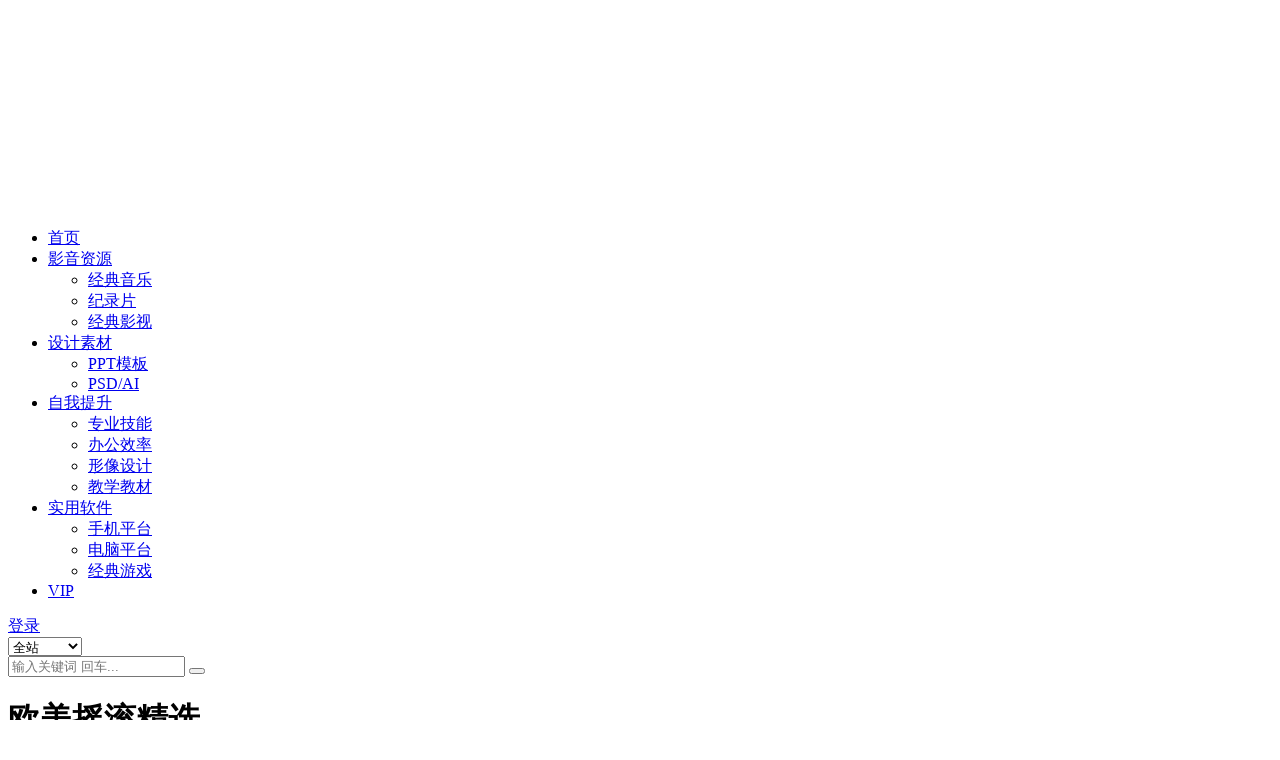

--- FILE ---
content_type: text/html; charset=UTF-8
request_url: https://www.djzypt.com/tag/%E6%AC%A7%E7%BE%8E%E6%91%87%E6%BB%9A%E7%B2%BE%E9%80%89
body_size: 10986
content:
<!DOCTYPE html>
<html lang="zh-Hans" data-bs-theme="light">
<head>
	<meta http-equiv="Content-Type" content="text/html; charset=UTF-8">
	<meta name="viewport" content="width=device-width, initial-scale=1">
	<link rel="profile" href="https://gmpg.org/xfn/11">
	<script data-cfasync="false" data-no-defer="1" data-no-minify="1" data-no-optimize="1">var ewww_webp_supported=!1;function check_webp_feature(A,e){var w;e=void 0!==e?e:function(){},ewww_webp_supported?e(ewww_webp_supported):((w=new Image).onload=function(){ewww_webp_supported=0<w.width&&0<w.height,e&&e(ewww_webp_supported)},w.onerror=function(){e&&e(!1)},w.src="data:image/webp;base64,"+{alpha:"UklGRkoAAABXRUJQVlA4WAoAAAAQAAAAAAAAAAAAQUxQSAwAAAARBxAR/Q9ERP8DAABWUDggGAAAABQBAJ0BKgEAAQAAAP4AAA3AAP7mtQAAAA=="}[A])}check_webp_feature("alpha");</script><script data-cfasync="false" data-no-defer="1" data-no-minify="1" data-no-optimize="1">var Arrive=function(c,w){"use strict";if(c.MutationObserver&&"undefined"!=typeof HTMLElement){var r,a=0,u=(r=HTMLElement.prototype.matches||HTMLElement.prototype.webkitMatchesSelector||HTMLElement.prototype.mozMatchesSelector||HTMLElement.prototype.msMatchesSelector,{matchesSelector:function(e,t){return e instanceof HTMLElement&&r.call(e,t)},addMethod:function(e,t,r){var a=e[t];e[t]=function(){return r.length==arguments.length?r.apply(this,arguments):"function"==typeof a?a.apply(this,arguments):void 0}},callCallbacks:function(e,t){t&&t.options.onceOnly&&1==t.firedElems.length&&(e=[e[0]]);for(var r,a=0;r=e[a];a++)r&&r.callback&&r.callback.call(r.elem,r.elem);t&&t.options.onceOnly&&1==t.firedElems.length&&t.me.unbindEventWithSelectorAndCallback.call(t.target,t.selector,t.callback)},checkChildNodesRecursively:function(e,t,r,a){for(var i,n=0;i=e[n];n++)r(i,t,a)&&a.push({callback:t.callback,elem:i}),0<i.childNodes.length&&u.checkChildNodesRecursively(i.childNodes,t,r,a)},mergeArrays:function(e,t){var r,a={};for(r in e)e.hasOwnProperty(r)&&(a[r]=e[r]);for(r in t)t.hasOwnProperty(r)&&(a[r]=t[r]);return a},toElementsArray:function(e){return e=void 0!==e&&("number"!=typeof e.length||e===c)?[e]:e}}),e=(l.prototype.addEvent=function(e,t,r,a){a={target:e,selector:t,options:r,callback:a,firedElems:[]};return this._beforeAdding&&this._beforeAdding(a),this._eventsBucket.push(a),a},l.prototype.removeEvent=function(e){for(var t,r=this._eventsBucket.length-1;t=this._eventsBucket[r];r--)e(t)&&(this._beforeRemoving&&this._beforeRemoving(t),(t=this._eventsBucket.splice(r,1))&&t.length&&(t[0].callback=null))},l.prototype.beforeAdding=function(e){this._beforeAdding=e},l.prototype.beforeRemoving=function(e){this._beforeRemoving=e},l),t=function(i,n){var o=new e,l=this,s={fireOnAttributesModification:!1};return o.beforeAdding(function(t){var e=t.target;e!==c.document&&e!==c||(e=document.getElementsByTagName("html")[0]);var r=new MutationObserver(function(e){n.call(this,e,t)}),a=i(t.options);r.observe(e,a),t.observer=r,t.me=l}),o.beforeRemoving(function(e){e.observer.disconnect()}),this.bindEvent=function(e,t,r){t=u.mergeArrays(s,t);for(var a=u.toElementsArray(this),i=0;i<a.length;i++)o.addEvent(a[i],e,t,r)},this.unbindEvent=function(){var r=u.toElementsArray(this);o.removeEvent(function(e){for(var t=0;t<r.length;t++)if(this===w||e.target===r[t])return!0;return!1})},this.unbindEventWithSelectorOrCallback=function(r){var a=u.toElementsArray(this),i=r,e="function"==typeof r?function(e){for(var t=0;t<a.length;t++)if((this===w||e.target===a[t])&&e.callback===i)return!0;return!1}:function(e){for(var t=0;t<a.length;t++)if((this===w||e.target===a[t])&&e.selector===r)return!0;return!1};o.removeEvent(e)},this.unbindEventWithSelectorAndCallback=function(r,a){var i=u.toElementsArray(this);o.removeEvent(function(e){for(var t=0;t<i.length;t++)if((this===w||e.target===i[t])&&e.selector===r&&e.callback===a)return!0;return!1})},this},i=new function(){var s={fireOnAttributesModification:!1,onceOnly:!1,existing:!1};function n(e,t,r){return!(!u.matchesSelector(e,t.selector)||(e._id===w&&(e._id=a++),-1!=t.firedElems.indexOf(e._id)))&&(t.firedElems.push(e._id),!0)}var c=(i=new t(function(e){var t={attributes:!1,childList:!0,subtree:!0};return e.fireOnAttributesModification&&(t.attributes=!0),t},function(e,i){e.forEach(function(e){var t=e.addedNodes,r=e.target,a=[];null!==t&&0<t.length?u.checkChildNodesRecursively(t,i,n,a):"attributes"===e.type&&n(r,i)&&a.push({callback:i.callback,elem:r}),u.callCallbacks(a,i)})})).bindEvent;return i.bindEvent=function(e,t,r){t=void 0===r?(r=t,s):u.mergeArrays(s,t);var a=u.toElementsArray(this);if(t.existing){for(var i=[],n=0;n<a.length;n++)for(var o=a[n].querySelectorAll(e),l=0;l<o.length;l++)i.push({callback:r,elem:o[l]});if(t.onceOnly&&i.length)return r.call(i[0].elem,i[0].elem);setTimeout(u.callCallbacks,1,i)}c.call(this,e,t,r)},i},o=new function(){var a={};function i(e,t){return u.matchesSelector(e,t.selector)}var n=(o=new t(function(){return{childList:!0,subtree:!0}},function(e,r){e.forEach(function(e){var t=e.removedNodes,e=[];null!==t&&0<t.length&&u.checkChildNodesRecursively(t,r,i,e),u.callCallbacks(e,r)})})).bindEvent;return o.bindEvent=function(e,t,r){t=void 0===r?(r=t,a):u.mergeArrays(a,t),n.call(this,e,t,r)},o};d(HTMLElement.prototype),d(NodeList.prototype),d(HTMLCollection.prototype),d(HTMLDocument.prototype),d(Window.prototype);var n={};return s(i,n,"unbindAllArrive"),s(o,n,"unbindAllLeave"),n}function l(){this._eventsBucket=[],this._beforeAdding=null,this._beforeRemoving=null}function s(e,t,r){u.addMethod(t,r,e.unbindEvent),u.addMethod(t,r,e.unbindEventWithSelectorOrCallback),u.addMethod(t,r,e.unbindEventWithSelectorAndCallback)}function d(e){e.arrive=i.bindEvent,s(i,e,"unbindArrive"),e.leave=o.bindEvent,s(o,e,"unbindLeave")}}(window,void 0),ewww_webp_supported=!1;function check_webp_feature(e,t){var r;ewww_webp_supported?t(ewww_webp_supported):((r=new Image).onload=function(){ewww_webp_supported=0<r.width&&0<r.height,t(ewww_webp_supported)},r.onerror=function(){t(!1)},r.src="data:image/webp;base64,"+{alpha:"UklGRkoAAABXRUJQVlA4WAoAAAAQAAAAAAAAAAAAQUxQSAwAAAARBxAR/Q9ERP8DAABWUDggGAAAABQBAJ0BKgEAAQAAAP4AAA3AAP7mtQAAAA==",animation:"UklGRlIAAABXRUJQVlA4WAoAAAASAAAAAAAAAAAAQU5JTQYAAAD/////AABBTk1GJgAAAAAAAAAAAAAAAAAAAGQAAABWUDhMDQAAAC8AAAAQBxAREYiI/gcA"}[e])}function ewwwLoadImages(e){if(e){for(var t=document.querySelectorAll(".batch-image img, .image-wrapper a, .ngg-pro-masonry-item a, .ngg-galleria-offscreen-seo-wrapper a"),r=0,a=t.length;r<a;r++)ewwwAttr(t[r],"data-src",t[r].getAttribute("data-webp")),ewwwAttr(t[r],"data-thumbnail",t[r].getAttribute("data-webp-thumbnail"));for(var i=document.querySelectorAll("div.woocommerce-product-gallery__image"),r=0,a=i.length;r<a;r++)ewwwAttr(i[r],"data-thumb",i[r].getAttribute("data-webp-thumb"))}for(var n=document.querySelectorAll("video"),r=0,a=n.length;r<a;r++)ewwwAttr(n[r],"poster",e?n[r].getAttribute("data-poster-webp"):n[r].getAttribute("data-poster-image"));for(var o,l=document.querySelectorAll("img.ewww_webp_lazy_load"),r=0,a=l.length;r<a;r++)e&&(ewwwAttr(l[r],"data-lazy-srcset",l[r].getAttribute("data-lazy-srcset-webp")),ewwwAttr(l[r],"data-srcset",l[r].getAttribute("data-srcset-webp")),ewwwAttr(l[r],"data-lazy-src",l[r].getAttribute("data-lazy-src-webp")),ewwwAttr(l[r],"data-src",l[r].getAttribute("data-src-webp")),ewwwAttr(l[r],"data-orig-file",l[r].getAttribute("data-webp-orig-file")),ewwwAttr(l[r],"data-medium-file",l[r].getAttribute("data-webp-medium-file")),ewwwAttr(l[r],"data-large-file",l[r].getAttribute("data-webp-large-file")),null!=(o=l[r].getAttribute("srcset"))&&!1!==o&&o.includes("R0lGOD")&&ewwwAttr(l[r],"src",l[r].getAttribute("data-lazy-src-webp"))),l[r].className=l[r].className.replace(/\bewww_webp_lazy_load\b/,"");for(var s=document.querySelectorAll(".ewww_webp"),r=0,a=s.length;r<a;r++)e?(ewwwAttr(s[r],"srcset",s[r].getAttribute("data-srcset-webp")),ewwwAttr(s[r],"src",s[r].getAttribute("data-src-webp")),ewwwAttr(s[r],"data-orig-file",s[r].getAttribute("data-webp-orig-file")),ewwwAttr(s[r],"data-medium-file",s[r].getAttribute("data-webp-medium-file")),ewwwAttr(s[r],"data-large-file",s[r].getAttribute("data-webp-large-file")),ewwwAttr(s[r],"data-large_image",s[r].getAttribute("data-webp-large_image")),ewwwAttr(s[r],"data-src",s[r].getAttribute("data-webp-src"))):(ewwwAttr(s[r],"srcset",s[r].getAttribute("data-srcset-img")),ewwwAttr(s[r],"src",s[r].getAttribute("data-src-img"))),s[r].className=s[r].className.replace(/\bewww_webp\b/,"ewww_webp_loaded");window.jQuery&&jQuery.fn.isotope&&jQuery.fn.imagesLoaded&&(jQuery(".fusion-posts-container-infinite").imagesLoaded(function(){jQuery(".fusion-posts-container-infinite").hasClass("isotope")&&jQuery(".fusion-posts-container-infinite").isotope()}),jQuery(".fusion-portfolio:not(.fusion-recent-works) .fusion-portfolio-wrapper").imagesLoaded(function(){jQuery(".fusion-portfolio:not(.fusion-recent-works) .fusion-portfolio-wrapper").isotope()}))}function ewwwWebPInit(e){ewwwLoadImages(e),ewwwNggLoadGalleries(e),document.arrive(".ewww_webp",function(){ewwwLoadImages(e)}),document.arrive(".ewww_webp_lazy_load",function(){ewwwLoadImages(e)}),document.arrive("videos",function(){ewwwLoadImages(e)}),"loading"==document.readyState?document.addEventListener("DOMContentLoaded",ewwwJSONParserInit):("undefined"!=typeof galleries&&ewwwNggParseGalleries(e),ewwwWooParseVariations(e))}function ewwwAttr(e,t,r){null!=r&&!1!==r&&e.setAttribute(t,r)}function ewwwJSONParserInit(){"undefined"!=typeof galleries&&check_webp_feature("alpha",ewwwNggParseGalleries),check_webp_feature("alpha",ewwwWooParseVariations)}function ewwwWooParseVariations(e){if(e)for(var t=document.querySelectorAll("form.variations_form"),r=0,a=t.length;r<a;r++){var i=t[r].getAttribute("data-product_variations"),n=!1;try{for(var o in i=JSON.parse(i))void 0!==i[o]&&void 0!==i[o].image&&(void 0!==i[o].image.src_webp&&(i[o].image.src=i[o].image.src_webp,n=!0),void 0!==i[o].image.srcset_webp&&(i[o].image.srcset=i[o].image.srcset_webp,n=!0),void 0!==i[o].image.full_src_webp&&(i[o].image.full_src=i[o].image.full_src_webp,n=!0),void 0!==i[o].image.gallery_thumbnail_src_webp&&(i[o].image.gallery_thumbnail_src=i[o].image.gallery_thumbnail_src_webp,n=!0),void 0!==i[o].image.thumb_src_webp&&(i[o].image.thumb_src=i[o].image.thumb_src_webp,n=!0));n&&ewwwAttr(t[r],"data-product_variations",JSON.stringify(i))}catch(e){}}}function ewwwNggParseGalleries(e){if(e)for(var t in galleries){var r=galleries[t];galleries[t].images_list=ewwwNggParseImageList(r.images_list)}}function ewwwNggLoadGalleries(e){e&&document.addEventListener("ngg.galleria.themeadded",function(e,t){window.ngg_galleria._create_backup=window.ngg_galleria.create,window.ngg_galleria.create=function(e,t){var r=$(e).data("id");return galleries["gallery_"+r].images_list=ewwwNggParseImageList(galleries["gallery_"+r].images_list),window.ngg_galleria._create_backup(e,t)}})}function ewwwNggParseImageList(e){for(var t in e){var r=e[t];if(void 0!==r["image-webp"]&&(e[t].image=r["image-webp"],delete e[t]["image-webp"]),void 0!==r["thumb-webp"]&&(e[t].thumb=r["thumb-webp"],delete e[t]["thumb-webp"]),void 0!==r.full_image_webp&&(e[t].full_image=r.full_image_webp,delete e[t].full_image_webp),void 0!==r.srcsets)for(var a in r.srcsets)nggSrcset=r.srcsets[a],void 0!==r.srcsets[a+"-webp"]&&(e[t].srcsets[a]=r.srcsets[a+"-webp"],delete e[t].srcsets[a+"-webp"]);if(void 0!==r.full_srcsets)for(var i in r.full_srcsets)nggFSrcset=r.full_srcsets[i],void 0!==r.full_srcsets[i+"-webp"]&&(e[t].full_srcsets[i]=r.full_srcsets[i+"-webp"],delete e[t].full_srcsets[i+"-webp"])}return e}check_webp_feature("alpha",ewwwWebPInit);</script><title>欧美摇滚精选_点击资源平台</title>
<meta name='robots' content='max-image-preview:large' />
<script async src="https://pagead2.googlesyndication.com/pagead/js/adsbygoogle.js?client=ca-pub-4537657509573996"
     crossorigin="anonymous"></script><meta name="keywords" content="欧美摇滚精选,%e6%ac%a7%e7%be%8e%e6%91%87%e6%bb%9a%e7%b2%be%e9%80%89">
<link href="https://www.djzypt.com/wp-content/uploads/2022/03/favicon.ico" rel="icon">
<style id='wp-img-auto-sizes-contain-inline-css'>
img:is([sizes=auto i],[sizes^="auto," i]){contain-intrinsic-size:3000px 1500px}
/*# sourceURL=wp-img-auto-sizes-contain-inline-css */
</style>

<link rel='stylesheet' id='pure-highlightjs-style-css' href='https://www.djzypt.com/wp-content/plugins/Pure-Highlightjs-master/highlight/styles/default.css?ver=0.9.2' media='all' />
<link rel='stylesheet' id='pure-highlightjs-css-css' href='https://www.djzypt.com/wp-content/plugins/Pure-Highlightjs-master/assets/pure-highlight.css?ver=0.1.0' media='all' />
<link rel='stylesheet' id='csf-fa5-css' href='https://www.djzypt.com/wp-content/themes/ripro-v5/assets/css/font-awesome/css/all.min.css?ver=5.15.4' media='all' />
<link rel='stylesheet' id='csf-fa5-v4-shims-css' href='https://www.djzypt.com/wp-content/themes/ripro-v5/assets/css/font-awesome/css/v4-shims.min.css?ver=5.15.4' media='all' />
<link rel='stylesheet' id='main-css' href='https://www.djzypt.com/wp-content/themes/ripro-v5/assets/css/main.min.css?ver=8.8' media='all' />
<script src="https://www.djzypt.com/wp-content/themes/ripro-v5/assets/js/jquery.min.js?ver=3.6.0" id="jquery-js"></script>
<script src="https://res.wx.qq.com/open/js/jweixin-1.6.0.js" id="jweixin-js"></script>
<script id="jweixin-js-after">
let weixin_share	= {"appid":"wxb762252589824b1a","debug":false,"timestamp":1769726947,"nonce_str":"NHaf4SRZ7dYs6gOa","signature":"7423a586f366e2aecb8107b6ae021d65ae58d9db","img":"","title":"欧美摇滚精选","desc":"","link":"https:\/\/www.djzypt.com\/tag\/%E6%AC%A7%E7%BE%8E%E6%91%87%E6%BB%9A%E7%B2%BE%E9%80%89","jsApiList":["checkJsApi","updateAppMessageShareData","updateTimelineShareData"],"openTagList":["wx-open-audio","wx-open-launch-app","wx-open-launch-weapp"]};

	weixin_share.desc	= weixin_share.desc || weixin_share.link;

	/*微信 JS SDK 封装*/
	wx.config({
		debug:			weixin_share.debug,
		appId: 			weixin_share.appid,
		timestamp:		weixin_share.timestamp,
		nonceStr:		weixin_share.nonce_str,
		signature:		weixin_share.signature,
		jsApiList:		weixin_share.jsApiList,
		openTagList:	weixin_share.openTagList
	});

	wx.ready(function(){
		wx.updateAppMessageShareData({
			title:	weixin_share.title,
			desc:	weixin_share.desc,
			link: 	weixin_share.link,
			imgUrl:	weixin_share.img,
			success: function(res){
				console.log(res);
			}
		});

		wx.updateTimelineShareData({
			title:	weixin_share.title,
			link: 	weixin_share.link,
			imgUrl:	weixin_share.img,
			success: function(res){
				console.log(res);
			}
		});
	});

	wx.error(function(res){
		console.log(res);
	});
//# sourceURL=jweixin-js-after
</script>
<script charset="UTF-8" id="LA_COLLECT" src="//sdk.51.la/js-sdk-pro.min.js"></script>
                <script>LA.init({id: "JekytYixGocnLAmk",ck: "JekytYixGocnLAmk",autoTrack: true,hashMode: true})</script><noscript><style>.lazyload[data-src]{display:none !important;}</style></noscript><style>.lazyload{background-image:none !important;}.lazyload:before{background-image:none !important;}</style><script async src="https://www.googletagmanager.com/gtag/js?id=G-CFZY5NN4QX"></script>
<script>
	window.dataLayer = window.dataLayer || [];
	function gtag(){dataLayer.push(arguments);}
	gtag('js', new Date());

	gtag('config', 'G-CFZY5NN4QX');
</script><script type="text/javascript">
	var _hmt = _hmt || [];
	(function(){
	var hm = document.createElement("script");
	hm.src = "https://hm.baidu.com/hm.js?fba7908878fce387e7972aaa096827db";
	hm.setAttribute('async', 'true');
	document.getElementsByTagName('head')[0].appendChild(hm);
	})();
</script><link rel="icon" href="https://www.djzypt.com/wp-content/uploads/2024/05/1715567681-e2fe87273eaba01-200x200.png" sizes="32x32" />
<link rel="icon" href="https://www.djzypt.com/wp-content/uploads/2024/05/1715567681-e2fe87273eaba01-200x200.png" sizes="192x192" />
<link rel="apple-touch-icon" href="https://www.djzypt.com/wp-content/uploads/2024/05/1715567681-e2fe87273eaba01-200x200.png" />
<meta name="msapplication-TileImage" content="https://www.djzypt.com/wp-content/uploads/2024/05/1715567681-e2fe87273eaba01.png" />
		<style id="wp-custom-css">
			.recently-modified-posts {
    display: flex;
    flex-direction: column;
    gap: 16px;
    padding:0; margin:0;
}
.recent-post-item {
    display: flex;
    align-items: center;
    background: #fafbfc;
    border-radius: 8px;
    border: 1px solid #efefef;
    padding: 8px;
    transition: box-shadow 0.2s;
}
.recent-post-item:hover {
    box-shadow: 0 4px 16px 0 rgba(60,60,60,0.08);
}
.recent-post-item .post-thumb img {
    border-radius: 6px;
    width:60px;
    height:60px;
    object-fit: cover;
    display: block;
}
.recent-post-item .post-thumb {
    margin-right: 14px;
    flex-shrink: 0;
}
.recent-post-item .post-title {
    color: #333;
    font-weight: bold;
    text-decoration:none;
    font-size: 16px;
}
.recent-post-item .post-title:hover { color: #0073aa; }
.recent-post-item .post-date {
    display:block;
    color:#888;
    font-size:12px;
    margin-top:3px;
}		</style>
		</head>

<body class="archive tag tag-2603 wp-theme-ripro-v5">


<header class="site-header">

    <div class="container"> <!-- container-fluid px-lg-5 -->
	    <div class="navbar">
	      <!-- logo -->
	      <div class="logo-wrapper">
<a rel="nofollow noopener noreferrer" href="https://www.djzypt.com/"><img class="logo regular lazyload ewww_webp_lazy_load" data-light="https://www.djzypt.com/wp-content/uploads/2022/04/1648893180-caec3e257770ca8.png" data-dark="https://www.djzypt.com/wp-content/uploads/2022/03/1648599550-a8daca5d1007f2f.png" src="[data-uri]" alt="点击资源平台" data-src="https://www.djzypt.com/wp-content/uploads/2022/04/1648893180-caec3e257770ca8.png" decoding="async" data-eio-rwidth="900" data-eio-rheight="200" data-src-webp="https://www.djzypt.com/wp-content/uploads/2022/04/1648893180-caec3e257770ca8.png.webp"><noscript><img class="logo regular" data-light="https://www.djzypt.com/wp-content/uploads/2022/04/1648893180-caec3e257770ca8.png" data-dark="https://www.djzypt.com/wp-content/uploads/2022/03/1648599550-a8daca5d1007f2f.png" src="https://www.djzypt.com/wp-content/uploads/2022/04/1648893180-caec3e257770ca8.png" alt="点击资源平台" data-eio="l"></noscript></a></div>

	      <div class="sep"></div>
	      
	      <nav class="main-menu d-none d-lg-block">
	        <ul id="header-navbar" class="nav-list"><li class="menu-item"><a href="https://www.djzypt.com">首页</a></li>
<li class="menu-item menu-item-has-children"><a href="https://www.djzypt.com/yyzy"><i class="fas fa-photo-video me-1"></i>影音资源</a>
<ul class="sub-menu">
	<li class="menu-item"><a href="https://www.djzypt.com/jdyy"><i class="fas fa-music me-1"></i>经典音乐</a></li>
	<li class="menu-item"><a href="https://www.djzypt.com/jlp"><i class="fas fa-paw me-1"></i>纪录片</a></li>
	<li class="menu-item"><a href="https://www.djzypt.com/jdys"><i class="fas fa-video me-1"></i>经典影视</a></li>
</ul>
</li>
<li class="menu-item menu-item-has-children"><a href="https://www.djzypt.com/sjsc"><i class="fas fa-feather me-1"></i>设计素材</a>
<ul class="sub-menu">
	<li class="menu-item"><a href="https://www.djzypt.com/ppt%e6%a8%a1%e6%9d%bf"><i class="fas fa-cut me-1"></i>PPT模板</a></li>
	<li class="menu-item"><a href="https://www.djzypt.com/psd-ai"><i class="fas fa-broom me-1"></i>PSD/AI</a></li>
</ul>
</li>
<li class="menu-item menu-item-has-children"><a href="https://www.djzypt.com/zwts"><i class="fas fa-key me-1"></i>自我提升</a>
<ul class="sub-menu">
	<li class="menu-item"><a href="https://www.djzypt.com/zyjn-zwts">专业技能</a></li>
	<li class="menu-item"><a href="https://www.djzypt.com/bgxl">办公效率</a></li>
	<li class="menu-item"><a href="https://www.djzypt.com/xxsj">形像设计</a></li>
	<li class="menu-item"><a href="https://www.djzypt.com/jxjc">教学教材</a></li>
</ul>
</li>
<li class="menu-item menu-item-has-children"><a href="https://www.djzypt.com/syrj">实用软件</a>
<ul class="sub-menu">
	<li class="menu-item"><a href="https://www.djzypt.com/sjrj">手机平台</a></li>
	<li class="menu-item"><a href="https://www.djzypt.com/dnrj">电脑平台</a></li>
	<li class="menu-item"><a href="https://www.djzypt.com/jdyx">经典游戏</a></li>
</ul>
</li>
<li class="menu-item"><a href="https://www.djzypt.com/vip-prices/">VIP</a></li>
</ul>	      </nav>
	      
	      <div class="actions">
	        

	<span class="action-btn toggle-color" rel="nofollow noopener noreferrer">
		<span title="亮色模式" data-mod="light" class=" show"><i class="fas fa-sun"></i></span>
		<span title="深色模式" data-mod="dark" class=""><i class="fas fa-moon"></i></span>
	</span>

	<span class="action-btn toggle-search" rel="nofollow noopener noreferrer" title="站内搜索"><i class="fas fa-search"></i></span>




	<a class="action-btn login-btn btn-sm btn" rel="nofollow noopener noreferrer" href="https://www.djzypt.com/login?redirect_to=https%3A%2F%2Fwww.djzypt.com%2Ftag%2F%25E6%25AC%25A7%25E7%25BE%258E%25E6%2591%2587%25E6%25BB%259A%25E7%25B2%25BE%25E9%2580%2589"><i class="far fa-user me-1"></i>登录</a>


	        <div class="burger d-flex d-lg-none"><i class="fas fa-bars"></i></div>
	      </div>

	      	      <div class="navbar-search">
<div class="search-form">
    <form method="get" action="https://www.djzypt.com/">
                    <div class="search-select">
                <select  name='cat' id='cat-search-select-8' class='form-select'>
	<option value=''>全站</option>
	<option class="level-0" value="944">实用软件</option>
	<option class="level-0" value="785">自我提升</option>
	<option class="level-0" value="136">影音资源</option>
	<option class="level-0" value="35">设计素材</option>
	<option class="level-0" value="1">未分类</option>
</select>
            </div>
        
        <div class="search-fields">
          <input type="text" class="" placeholder="输入关键词 回车..." autocomplete="off" value="" name="s" required="required">
          <button title="点击搜索" type="submit"><i class="fas fa-search"></i></button>
      </div>
  </form>
</div>
</div>
		  	      
	    </div>
    </div>

</header>

<div class="header-gap"></div>


<!-- **************** MAIN CONTENT START **************** -->
<main>
	

<div class="archive-hero text-center">
    <div class="archive-hero-bg lazy" data-bg="https://www.djzypt.com/wp-content/uploads/2022/10/1666679862-a1e2cb45c9c2405-250x200.png"></div>
        <div class="container py-2 py-md-4">
            <h1 class="archive-title mb-2">欧美摇滚精选</h1>        </div>
</div>


<section class="container">
	
	<div class="posts-warp row row-cols-2 row-cols-md-3 row-cols-lg-4 g-2 g-md-3 g-lg-4">
		

	<div class="col">
		<article class="post-item item-grid">

			<div class="tips-badge position-absolute top-0 start-0 z-1 m-2">
				
								<div class="badge bg-warning bg-opacity-75">VIP</div>
				
			</div>
			

<div class="entry-media ratio ratio-3x2">
	<a target="" class="media-img lazy bg-contain bg-center" href="https://www.djzypt.com/34224.html" title="群星专辑《欧美史上最经典摇滚精选(2011)》3CD54首歌曲合集[WAV/1.78GB]百度云网盘下载" data-bg="https://www.djzypt.com/wp-content/uploads/2022/10/1666679862-a1e2cb45c9c2405-250x200.png">

		
		<!-- 音视频缩略图 -->
		
	</a>
</div>			<div class="entry-wrapper">
									<div class="entry-cat-dot"><a href="https://www.djzypt.com/yyzy">影音资源</a> <a href="https://www.djzypt.com/jdyy">经典音乐</a></div>
				
				<h2 class="entry-title">
					<a target="" href="https://www.djzypt.com/34224.html" title="群星专辑《欧美史上最经典摇滚精选(2011)》3CD54首歌曲合集[WAV/1.78GB]百度云网盘下载">群星专辑《欧美史上最经典摇滚精选(2011)》3CD54首歌曲合集[WAV/1.78GB]百度云网盘下载</a>
				</h2>

									<div class="entry-desc">本资源为群星专辑《欧美史上最经典摇滚精选(2011)》3CD54首歌曲合集[WA...</div>
				
				
<div class="entry-meta">

		<span class="meta-date"><i class="far fa-clock me-1"></i><time class="pub-date" datetime="2022-10-25T14:57:22+08:00">3 年前</time></span>
	
		<span class="meta-likes d-none d-md-inline-block"><i class="far fa-heart me-1"></i>0</span>
	
		<span class="meta-fav d-none d-md-inline-block"><i class="far fa-star me-1"></i>0</span>
	
		<span class="meta-views"><i class="far fa-eye me-1"></i>2.1K</span>
	
		<span class="meta-price"><i class="fas fa-coins me-1"></i>12.8</span>
	
</div>			</div>
		</article>
	</div>

	</div>

	

	
</section>


</main>
<!-- **************** MAIN CONTENT END **************** -->

<!-- =======================
Footer START -->
<footer class="site-footer py-md-4 py-2 mt-2 mt-md-4">
	<div class="container">

		

<div class="row d-none d-lg-flex mb-3">
  <div class="col-md-4">
    <div class="logo-wrapper">
          </div>
    <div class="logo-wrapper">
<a rel="nofollow noopener noreferrer" href="https://www.djzypt.com/"><img class="logo regular lazyload ewww_webp_lazy_load" data-light="https://www.djzypt.com/wp-content/uploads/2022/04/1648893180-caec3e257770ca8.png" data-dark="https://www.djzypt.com/wp-content/uploads/2022/03/1648599550-a8daca5d1007f2f.png" src="[data-uri]" alt="点击资源平台" data-src="https://www.djzypt.com/wp-content/uploads/2022/04/1648893180-caec3e257770ca8.png" decoding="async" data-eio-rwidth="900" data-eio-rheight="200" data-src-webp="https://www.djzypt.com/wp-content/uploads/2022/04/1648893180-caec3e257770ca8.png.webp"><noscript><img class="logo regular" data-light="https://www.djzypt.com/wp-content/uploads/2022/04/1648893180-caec3e257770ca8.png" data-dark="https://www.djzypt.com/wp-content/uploads/2022/03/1648599550-a8daca5d1007f2f.png" src="https://www.djzypt.com/wp-content/uploads/2022/04/1648893180-caec3e257770ca8.png" alt="点击资源平台" data-eio="l"></noscript></a></div>
    <p class="small mb-0">专注全网优质资源分享，为广大网友提供自媒体运营教程、网络营销教程、自我提升资源、办公效率提升、职业资格考试、网络创业资源、经典影音资源等系列精品资源。</p>
  </div>

  <div class="col-md-2">
    <h4 class="widget-title">快速导航</h4>
    <ul class="list-unstyled widget-links">
      <li><a href="https://www.djzypt.com/user">个人中心</a></li><li><a href="https://www.djzypt.com/tags">标签云</a></li><li><a href="https://www.djzypt.com/links">网址导航</a></li>    </ul>
  </div>

  <div class="col-md-2">
    <h4 class="widget-title">关于本站</h4>
    <ul class="list-unstyled widget-links">
      <li><a href="https://www.djzypt.com/vip-prices">VIP介绍</a></li><li><a href="https://www.djzypt.com/user/ticket">客服咨询</a></li>    </ul>
  </div>

  <div class="col-md-4">
    <h4 class="widget-title">联系我们</h4>
    <div class=""><img width="80" height="80" src="[data-uri]" style="float: left;" title="公众号" data-src="https://www.djzypt.com/wp-content/uploads/2024/11/1730622744-qrcode_for_gh_3614f6675302_344.jpg" decoding="async" class="lazyload ewww_webp_lazy_load" data-eio-rwidth="344" data-eio-rheight="344" data-src-webp="https://www.djzypt.com/wp-content/uploads/2024/11/1730622744-qrcode_for_gh_3614f6675302_344.jpg.webp"><noscript><img width="80" height="80" src="https://www.djzypt.com/wp-content/uploads/2024/11/1730622744-qrcode_for_gh_3614f6675302_344.jpg" style="float: left;" title="公众号" data-eio="l"></noscript><img width="80" height="80" src="[data-uri]" style="float: left;" title="手机访问" data-src="https://www.djzypt.com/wp-content/uploads/2024/11/1730623075-1_1028306485_171_86_3_937877924_68caeb583bc86f7a7f22f445cba91393.png" decoding="async" class="lazyload ewww_webp_lazy_load" data-eio-rwidth="800" data-eio-rheight="800" data-src-webp="https://www.djzypt.com/wp-content/uploads/2024/11/1730623075-1_1028306485_171_86_3_937877924_68caeb583bc86f7a7f22f445cba91393.png.webp"><noscript><img width="80" height="80" src="https://www.djzypt.com/wp-content/uploads/2024/11/1730623075-1_1028306485_171_86_3_937877924_68caeb583bc86f7a7f22f445cba91393.png" style="float: left;" title="手机访问" data-eio="l"></noscript>如有BUG或建议可与我们在线联系或登录本站账号进入个人中心提交工单。</div>
  </div>
</div>


		<div class="text-center small w-100">
			<div>Copyright © 2021-2025 <a href="https://www.djzypt.com/">点击资源平台</a> - All rights reserved</div>
			<div class=""><a href="https://beian.miit.gov.cn" target="_blank" rel="noreferrer nofollow">皖ICP备2022001639号</a></div>
		</div>

		
		
	</div>
</footer>
<!-- =======================
Footer END -->


<!-- Back to top rollbar-->
	<div class="rollbar">
		<ul class="actions">
			<li><a target="" href="https://www.djzypt.com/" rel="nofollow noopener noreferrer"><i class="fas fa-home"></i><span>首页</span></a></li><li><a target="" href="https://www.djzypt.com/user" rel="nofollow noopener noreferrer"><i class="far fa-user"></i><span>用户中心</span></a></li><li><a target="" href="https://www.djzypt.com/vip-prices" rel="nofollow noopener noreferrer"><i class="fa fa-diamond"></i><span>会员介绍</span></a></li><li><a target="" href="https://wpa.qq.com/msgrd?v=3&amp;uin=15743303&amp;site=qq&amp;menu=yes" rel="nofollow noopener noreferrer"><i class="fab fa-qq"></i><span>QQ客服</span></a></li>		</ul>
	</div>
<div class="back-top"><i class="fas fa-caret-up"></i></div>

<!-- m-navbar -->
	<div class="m-navbar">
		<ul>
			<li><a target="" href="https://www.djzypt.com" rel="nofollow noopener noreferrer"><i class="fas fa-home"></i><span>首页</span></a></li><li><a target="" href="https://www.djzypt.com/tags" rel="nofollow noopener noreferrer"><i class="fas fa-layer-group"></i><span>分类</span></a></li><li><a target="" href="https://www.djzypt.com/vip-prices" rel="nofollow noopener noreferrer"><i class="far fa-gem"></i><span>会员</span></a></li><li><a target="" href="https://www.djzypt.com/user" rel="nofollow noopener noreferrer"><i class="fas fa-user"></i><span>我的</span></a></li>		</ul>
	</div>

<!-- dimmer-->
<div class="dimmer"></div>

<div class="off-canvas">
  <div class="canvas-close"><i class="fas fa-times"></i></div>
  
  <!-- logo -->
  <div class="logo-wrapper">
<a rel="nofollow noopener noreferrer" href="https://www.djzypt.com/"><img class="logo regular lazyload ewww_webp_lazy_load" data-light="https://www.djzypt.com/wp-content/uploads/2022/04/1648893180-caec3e257770ca8.png" data-dark="https://www.djzypt.com/wp-content/uploads/2022/03/1648599550-a8daca5d1007f2f.png" src="[data-uri]" alt="点击资源平台" data-src="https://www.djzypt.com/wp-content/uploads/2022/04/1648893180-caec3e257770ca8.png" decoding="async" data-eio-rwidth="900" data-eio-rheight="200" data-src-webp="https://www.djzypt.com/wp-content/uploads/2022/04/1648893180-caec3e257770ca8.png.webp"><noscript><img class="logo regular" data-light="https://www.djzypt.com/wp-content/uploads/2022/04/1648893180-caec3e257770ca8.png" data-dark="https://www.djzypt.com/wp-content/uploads/2022/03/1648599550-a8daca5d1007f2f.png" src="https://www.djzypt.com/wp-content/uploads/2022/04/1648893180-caec3e257770ca8.png" alt="点击资源平台" data-eio="l"></noscript></a></div>

  
  <div class="mobile-menu d-block d-lg-none"></div>

</div>



<script type="speculationrules">
{"prefetch":[{"source":"document","where":{"and":[{"href_matches":"/*"},{"not":{"href_matches":["/wp-*.php","/wp-admin/*","/wp-content/uploads/*","/wp-content/*","/wp-content/plugins/*","/wp-content/themes/ripro-v5/*","/*\\?(.+)"]}},{"not":{"selector_matches":"a[rel~=\"nofollow\"]"}},{"not":{"selector_matches":".no-prefetch, .no-prefetch a"}}]},"eagerness":"conservative"}]}
</script>
<script id="eio-lazy-load-js-before">
var eio_lazy_vars = {"exactdn_domain":"","skip_autoscale":0,"bg_min_dpr":1.1,"threshold":0,"use_dpr":1};
//# sourceURL=eio-lazy-load-js-before
</script>
<script src="https://www.djzypt.com/wp-content/plugins/ewww-image-optimizer/includes/lazysizes.min.js?ver=831" id="eio-lazy-load-js" async data-wp-strategy="async"></script>
<script src="https://www.djzypt.com/wp-content/plugins/Pure-Highlightjs-master/highlight/highlight.pack.js?ver=0.9.2" id="pure-highlightjs-pack-js"></script>
<script src="https://www.djzypt.com/wp-content/themes/ripro-v5/assets/js/vendor.min.js?ver=8.8" id="vendor-js"></script>
<script id="main-js-extra">
var zb = {"home_url":"https://www.djzypt.com","ajax_url":"https://www.djzypt.com/wp-admin/admin-ajax.php","theme_url":"https://www.djzypt.com/wp-content/themes/ripro-v5","singular_id":"0","post_content_nav":"0","site_popup_login":"1","site_notify_auto":"0","current_user_id":"0","ajax_nonce":"050bd4d2ca","gettext":{"__copypwd":"\u5bc6\u7801\u5df2\u590d\u5236\u526a\u8d34\u677f","__copybtn":"\u590d\u5236","__copy_succes":"\u590d\u5236\u6210\u529f","__comment_be":"\u63d0\u4ea4\u4e2d...","__comment_succes":"\u8bc4\u8bba\u6210\u529f","__comment_succes_n":"\u8bc4\u8bba\u6210\u529f\uff0c\u5373\u5c06\u5237\u65b0\u9875\u9762","__buy_be_n":"\u8bf7\u6c42\u652f\u4ed8\u4e2d\u00b7\u00b7\u00b7","__buy_no_n":"\u652f\u4ed8\u5df2\u53d6\u6d88","__is_delete_n":"\u786e\u5b9a\u5220\u9664\u6b64\u8bb0\u5f55\uff1f"}};
//# sourceURL=main-js-extra
</script>
<script src="https://www.djzypt.com/wp-content/themes/ripro-v5/assets/js/main.min.js?ver=8.8" id="main-js"></script>

<!-- 自定义js代码 统计代码 -->
<!-- 自定义js代码 统计代码 END -->

</body>
</html>


<!-- Page supported by LiteSpeed Cache 7.7 on 2026-01-30 06:49:07 -->

--- FILE ---
content_type: text/html; charset=utf-8
request_url: https://www.google.com/recaptcha/api2/aframe
body_size: 268
content:
<!DOCTYPE HTML><html><head><meta http-equiv="content-type" content="text/html; charset=UTF-8"></head><body><script nonce="KF17MFFeLjm6JSUg42SE9A">/** Anti-fraud and anti-abuse applications only. See google.com/recaptcha */ try{var clients={'sodar':'https://pagead2.googlesyndication.com/pagead/sodar?'};window.addEventListener("message",function(a){try{if(a.source===window.parent){var b=JSON.parse(a.data);var c=clients[b['id']];if(c){var d=document.createElement('img');d.src=c+b['params']+'&rc='+(localStorage.getItem("rc::a")?sessionStorage.getItem("rc::b"):"");window.document.body.appendChild(d);sessionStorage.setItem("rc::e",parseInt(sessionStorage.getItem("rc::e")||0)+1);localStorage.setItem("rc::h",'1769726953208');}}}catch(b){}});window.parent.postMessage("_grecaptcha_ready", "*");}catch(b){}</script></body></html>